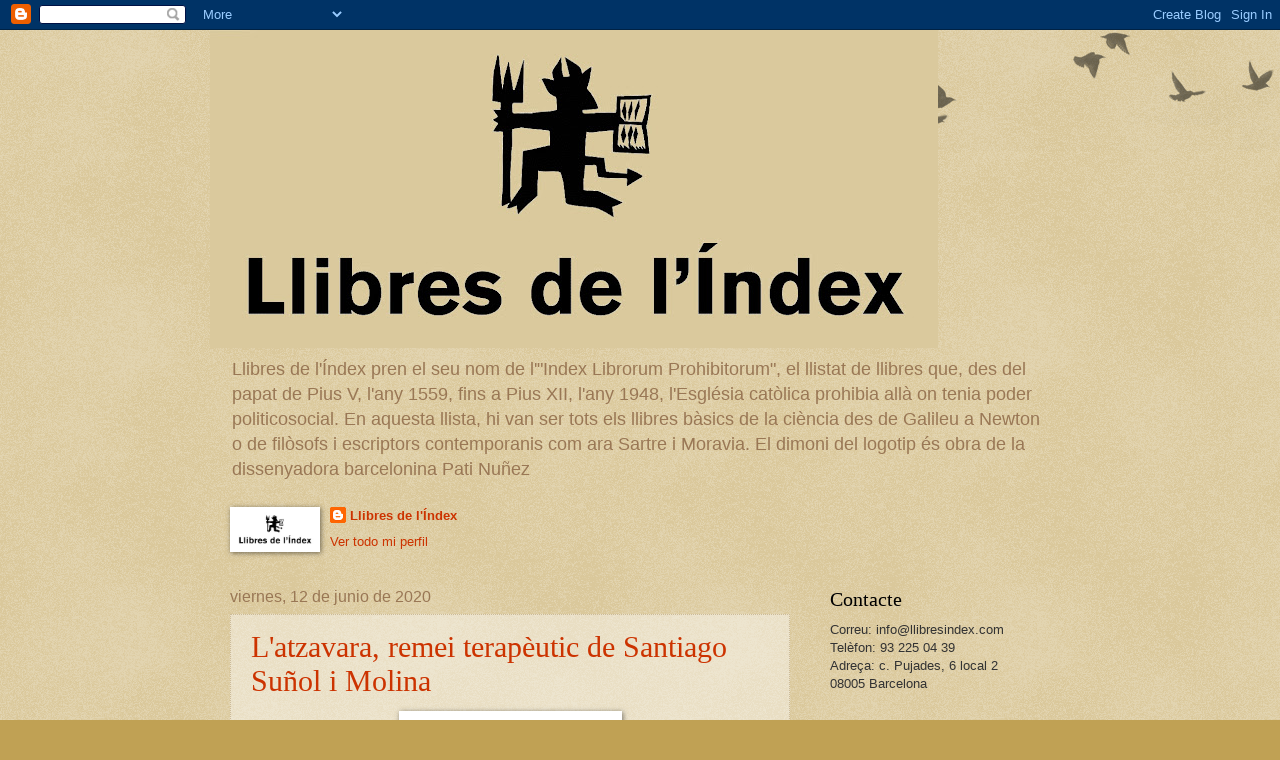

--- FILE ---
content_type: text/html; charset=UTF-8
request_url: https://llibresindex.blogspot.com/b/stats?style=BLACK_TRANSPARENT&timeRange=ALL_TIME&token=APq4FmBCA14ipmOTZE-EDXf9Pu70MINhivpriaWRlV4XoFd9KGwVgjnbAoJoQ3UGNvxXCLZyJMfTyFoqSffyyl2edsCVpejv1Q
body_size: -11
content:
{"total":259978,"sparklineOptions":{"backgroundColor":{"fillOpacity":0.1,"fill":"#000000"},"series":[{"areaOpacity":0.3,"color":"#202020"}]},"sparklineData":[[0,18],[1,10],[2,9],[3,24],[4,19],[5,11],[6,13],[7,16],[8,8],[9,16],[10,10],[11,45],[12,28],[13,9],[14,6],[15,36],[16,42],[17,10],[18,37],[19,94],[20,51],[21,10],[22,31],[23,17],[24,30],[25,34],[26,98],[27,33],[28,11],[29,0]],"nextTickMs":3600000}